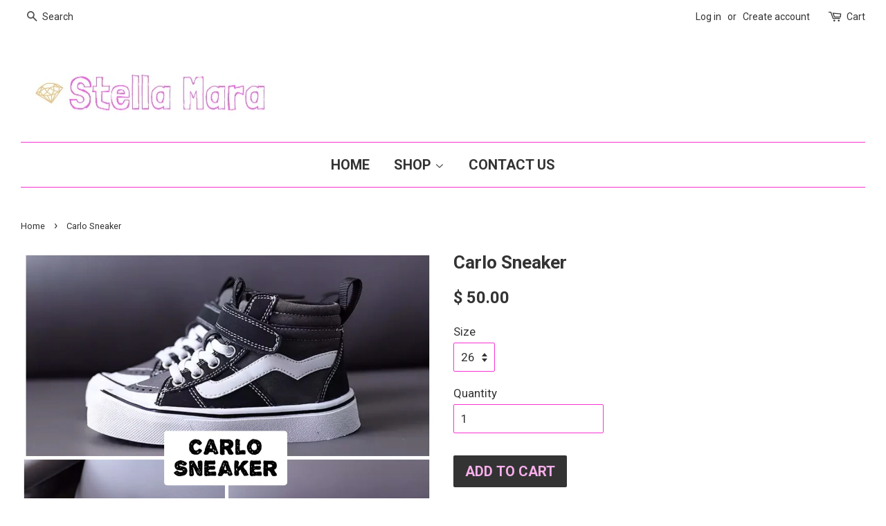

--- FILE ---
content_type: text/html; charset=utf-8
request_url: https://shopstellamara.com/products/carlo-sneaker
body_size: 14167
content:
<!doctype html>
<!--[if lt IE 7]><html class="no-js lt-ie9 lt-ie8 lt-ie7" lang="en"> <![endif]-->
<!--[if IE 7]><html class="no-js lt-ie9 lt-ie8" lang="en"> <![endif]-->
<!--[if IE 8]><html class="no-js lt-ie9" lang="en"> <![endif]-->
<!--[if IE 9 ]><html class="ie9 no-js"> <![endif]-->
<!--[if (gt IE 9)|!(IE)]><!--> <html class="no-js"> <!--<![endif]-->
<head>

  <!-- Basic page needs ================================================== -->
  <meta charset="utf-8">
  <meta http-equiv="X-UA-Compatible" content="IE=edge,chrome=1">

  

  <!-- Title and description ================================================== -->
  <title>
  Carlo Sneaker &ndash; Stella Mara
  </title>

  
  <meta name="description" content="Sizes 26-37 Velcro Closure *shoes take approx 2 weeks to arrive">
  

  <!-- Social meta ================================================== -->
  

  <meta property="og:type" content="product">
  <meta property="og:title" content="Carlo Sneaker">
  <meta property="og:url" content="https://shopstellamara.com/products/carlo-sneaker">
  
  <meta property="og:image" content="http://shopstellamara.com/cdn/shop/products/image_6410b449-4520-4256-b104-e1e64231c10d_grande.jpg?v=1599068327">
  <meta property="og:image:secure_url" content="https://shopstellamara.com/cdn/shop/products/image_6410b449-4520-4256-b104-e1e64231c10d_grande.jpg?v=1599068327">
  
  <meta property="og:price:amount" content="50.00">
  <meta property="og:price:currency" content="USD">


  <meta property="og:description" content="Sizes 26-37 Velcro Closure *shoes take approx 2 weeks to arrive">

<meta property="og:site_name" content="Stella Mara">


  <meta name="twitter:card" content="summary">



  <meta name="twitter:title" content="Carlo Sneaker">
  <meta name="twitter:description" content="
Sizes 26-37
Velcro Closure

*shoes take approx 2 weeks to arrive">



  <!-- Helpers ================================================== -->
  <link rel="canonical" href="https://shopstellamara.com/products/carlo-sneaker">
  <meta name="viewport" content="width=device-width,initial-scale=1">
  <meta name="theme-color" content="#333333">

  <!-- CSS ================================================== -->
  <link href="//shopstellamara.com/cdn/shop/t/12/assets/timber.scss.css?v=183589157240521779031697727733" rel="stylesheet" type="text/css" media="all" />
  <link href="//shopstellamara.com/cdn/shop/t/12/assets/theme.scss.css?v=53845243501762220041697727733" rel="stylesheet" type="text/css" media="all" />

  
  
  
  <link href="//fonts.googleapis.com/css?family=Roboto:400,700" rel="stylesheet" type="text/css" media="all" />


  


  



  <script>
    window.theme = window.theme || {};

    var theme = {
      strings: {
        zoomClose: "Close (Esc)",
        zoomPrev: "Previous (Left arrow key)",
        zoomNext: "Next (Right arrow key)"
      },
      settings: {
        // Adding some settings to allow the editor to update correctly when they are changed
        themeBgImage: false,
        customBgImage: '',
        enableWideLayout: true,
        typeAccentTransform: true,
        typeAccentSpacing: false,
        baseFontSize: '17px',
        headerBaseFontSize: '26px',
        accentFontSize: '20px'
      },
      variables: {
        mediaQueryMedium: 'screen and (max-width: 768px)',
        bpSmall: false
      },
      moneyFormat: "$ {{amount}}"
    }
  </script>

  <!-- Header hook for plugins ================================================== -->
  <script>window.performance && window.performance.mark && window.performance.mark('shopify.content_for_header.start');</script><meta id="shopify-digital-wallet" name="shopify-digital-wallet" content="/9095288/digital_wallets/dialog">
<meta name="shopify-checkout-api-token" content="9024b43cc2fa6b6655dccc2d388c91a9">
<link rel="alternate" type="application/json+oembed" href="https://shopstellamara.com/products/carlo-sneaker.oembed">
<script async="async" src="/checkouts/internal/preloads.js?locale=en-US"></script>
<link rel="preconnect" href="https://shop.app" crossorigin="anonymous">
<script async="async" src="https://shop.app/checkouts/internal/preloads.js?locale=en-US&shop_id=9095288" crossorigin="anonymous"></script>
<script id="apple-pay-shop-capabilities" type="application/json">{"shopId":9095288,"countryCode":"US","currencyCode":"USD","merchantCapabilities":["supports3DS"],"merchantId":"gid:\/\/shopify\/Shop\/9095288","merchantName":"Stella Mara","requiredBillingContactFields":["postalAddress","email","phone"],"requiredShippingContactFields":["postalAddress","email","phone"],"shippingType":"shipping","supportedNetworks":["visa","masterCard","amex","discover","elo","jcb"],"total":{"type":"pending","label":"Stella Mara","amount":"1.00"},"shopifyPaymentsEnabled":true,"supportsSubscriptions":true}</script>
<script id="shopify-features" type="application/json">{"accessToken":"9024b43cc2fa6b6655dccc2d388c91a9","betas":["rich-media-storefront-analytics"],"domain":"shopstellamara.com","predictiveSearch":true,"shopId":9095288,"locale":"en"}</script>
<script>var Shopify = Shopify || {};
Shopify.shop = "stella-mara.myshopify.com";
Shopify.locale = "en";
Shopify.currency = {"active":"USD","rate":"1.0"};
Shopify.country = "US";
Shopify.theme = {"name":"Minimal","id":160041542,"schema_name":"Minimal","schema_version":"3.2.0","theme_store_id":380,"role":"main"};
Shopify.theme.handle = "null";
Shopify.theme.style = {"id":null,"handle":null};
Shopify.cdnHost = "shopstellamara.com/cdn";
Shopify.routes = Shopify.routes || {};
Shopify.routes.root = "/";</script>
<script type="module">!function(o){(o.Shopify=o.Shopify||{}).modules=!0}(window);</script>
<script>!function(o){function n(){var o=[];function n(){o.push(Array.prototype.slice.apply(arguments))}return n.q=o,n}var t=o.Shopify=o.Shopify||{};t.loadFeatures=n(),t.autoloadFeatures=n()}(window);</script>
<script>
  window.ShopifyPay = window.ShopifyPay || {};
  window.ShopifyPay.apiHost = "shop.app\/pay";
  window.ShopifyPay.redirectState = null;
</script>
<script id="shop-js-analytics" type="application/json">{"pageType":"product"}</script>
<script defer="defer" async type="module" src="//shopstellamara.com/cdn/shopifycloud/shop-js/modules/v2/client.init-shop-cart-sync_BN7fPSNr.en.esm.js"></script>
<script defer="defer" async type="module" src="//shopstellamara.com/cdn/shopifycloud/shop-js/modules/v2/chunk.common_Cbph3Kss.esm.js"></script>
<script defer="defer" async type="module" src="//shopstellamara.com/cdn/shopifycloud/shop-js/modules/v2/chunk.modal_DKumMAJ1.esm.js"></script>
<script type="module">
  await import("//shopstellamara.com/cdn/shopifycloud/shop-js/modules/v2/client.init-shop-cart-sync_BN7fPSNr.en.esm.js");
await import("//shopstellamara.com/cdn/shopifycloud/shop-js/modules/v2/chunk.common_Cbph3Kss.esm.js");
await import("//shopstellamara.com/cdn/shopifycloud/shop-js/modules/v2/chunk.modal_DKumMAJ1.esm.js");

  window.Shopify.SignInWithShop?.initShopCartSync?.({"fedCMEnabled":true,"windoidEnabled":true});

</script>
<script>
  window.Shopify = window.Shopify || {};
  if (!window.Shopify.featureAssets) window.Shopify.featureAssets = {};
  window.Shopify.featureAssets['shop-js'] = {"shop-cart-sync":["modules/v2/client.shop-cart-sync_CJVUk8Jm.en.esm.js","modules/v2/chunk.common_Cbph3Kss.esm.js","modules/v2/chunk.modal_DKumMAJ1.esm.js"],"init-fed-cm":["modules/v2/client.init-fed-cm_7Fvt41F4.en.esm.js","modules/v2/chunk.common_Cbph3Kss.esm.js","modules/v2/chunk.modal_DKumMAJ1.esm.js"],"init-shop-email-lookup-coordinator":["modules/v2/client.init-shop-email-lookup-coordinator_Cc088_bR.en.esm.js","modules/v2/chunk.common_Cbph3Kss.esm.js","modules/v2/chunk.modal_DKumMAJ1.esm.js"],"init-windoid":["modules/v2/client.init-windoid_hPopwJRj.en.esm.js","modules/v2/chunk.common_Cbph3Kss.esm.js","modules/v2/chunk.modal_DKumMAJ1.esm.js"],"shop-button":["modules/v2/client.shop-button_B0jaPSNF.en.esm.js","modules/v2/chunk.common_Cbph3Kss.esm.js","modules/v2/chunk.modal_DKumMAJ1.esm.js"],"shop-cash-offers":["modules/v2/client.shop-cash-offers_DPIskqss.en.esm.js","modules/v2/chunk.common_Cbph3Kss.esm.js","modules/v2/chunk.modal_DKumMAJ1.esm.js"],"shop-toast-manager":["modules/v2/client.shop-toast-manager_CK7RT69O.en.esm.js","modules/v2/chunk.common_Cbph3Kss.esm.js","modules/v2/chunk.modal_DKumMAJ1.esm.js"],"init-shop-cart-sync":["modules/v2/client.init-shop-cart-sync_BN7fPSNr.en.esm.js","modules/v2/chunk.common_Cbph3Kss.esm.js","modules/v2/chunk.modal_DKumMAJ1.esm.js"],"init-customer-accounts-sign-up":["modules/v2/client.init-customer-accounts-sign-up_CfPf4CXf.en.esm.js","modules/v2/client.shop-login-button_DeIztwXF.en.esm.js","modules/v2/chunk.common_Cbph3Kss.esm.js","modules/v2/chunk.modal_DKumMAJ1.esm.js"],"pay-button":["modules/v2/client.pay-button_CgIwFSYN.en.esm.js","modules/v2/chunk.common_Cbph3Kss.esm.js","modules/v2/chunk.modal_DKumMAJ1.esm.js"],"init-customer-accounts":["modules/v2/client.init-customer-accounts_DQ3x16JI.en.esm.js","modules/v2/client.shop-login-button_DeIztwXF.en.esm.js","modules/v2/chunk.common_Cbph3Kss.esm.js","modules/v2/chunk.modal_DKumMAJ1.esm.js"],"avatar":["modules/v2/client.avatar_BTnouDA3.en.esm.js"],"init-shop-for-new-customer-accounts":["modules/v2/client.init-shop-for-new-customer-accounts_CsZy_esa.en.esm.js","modules/v2/client.shop-login-button_DeIztwXF.en.esm.js","modules/v2/chunk.common_Cbph3Kss.esm.js","modules/v2/chunk.modal_DKumMAJ1.esm.js"],"shop-follow-button":["modules/v2/client.shop-follow-button_BRMJjgGd.en.esm.js","modules/v2/chunk.common_Cbph3Kss.esm.js","modules/v2/chunk.modal_DKumMAJ1.esm.js"],"checkout-modal":["modules/v2/client.checkout-modal_B9Drz_yf.en.esm.js","modules/v2/chunk.common_Cbph3Kss.esm.js","modules/v2/chunk.modal_DKumMAJ1.esm.js"],"shop-login-button":["modules/v2/client.shop-login-button_DeIztwXF.en.esm.js","modules/v2/chunk.common_Cbph3Kss.esm.js","modules/v2/chunk.modal_DKumMAJ1.esm.js"],"lead-capture":["modules/v2/client.lead-capture_DXYzFM3R.en.esm.js","modules/v2/chunk.common_Cbph3Kss.esm.js","modules/v2/chunk.modal_DKumMAJ1.esm.js"],"shop-login":["modules/v2/client.shop-login_CA5pJqmO.en.esm.js","modules/v2/chunk.common_Cbph3Kss.esm.js","modules/v2/chunk.modal_DKumMAJ1.esm.js"],"payment-terms":["modules/v2/client.payment-terms_BxzfvcZJ.en.esm.js","modules/v2/chunk.common_Cbph3Kss.esm.js","modules/v2/chunk.modal_DKumMAJ1.esm.js"]};
</script>
<script>(function() {
  var isLoaded = false;
  function asyncLoad() {
    if (isLoaded) return;
    isLoaded = true;
    var urls = ["https:\/\/www.improvedcontactform.com\/icf.js?shop=stella-mara.myshopify.com"];
    for (var i = 0; i < urls.length; i++) {
      var s = document.createElement('script');
      s.type = 'text/javascript';
      s.async = true;
      s.src = urls[i];
      var x = document.getElementsByTagName('script')[0];
      x.parentNode.insertBefore(s, x);
    }
  };
  if(window.attachEvent) {
    window.attachEvent('onload', asyncLoad);
  } else {
    window.addEventListener('load', asyncLoad, false);
  }
})();</script>
<script id="__st">var __st={"a":9095288,"offset":-18000,"reqid":"0e8d2c58-b4e2-4705-80a2-64903c3005e0-1769915692","pageurl":"shopstellamara.com\/products\/carlo-sneaker","u":"533eecdc03f2","p":"product","rtyp":"product","rid":5715799834791};</script>
<script>window.ShopifyPaypalV4VisibilityTracking = true;</script>
<script id="captcha-bootstrap">!function(){'use strict';const t='contact',e='account',n='new_comment',o=[[t,t],['blogs',n],['comments',n],[t,'customer']],c=[[e,'customer_login'],[e,'guest_login'],[e,'recover_customer_password'],[e,'create_customer']],r=t=>t.map((([t,e])=>`form[action*='/${t}']:not([data-nocaptcha='true']) input[name='form_type'][value='${e}']`)).join(','),a=t=>()=>t?[...document.querySelectorAll(t)].map((t=>t.form)):[];function s(){const t=[...o],e=r(t);return a(e)}const i='password',u='form_key',d=['recaptcha-v3-token','g-recaptcha-response','h-captcha-response',i],f=()=>{try{return window.sessionStorage}catch{return}},m='__shopify_v',_=t=>t.elements[u];function p(t,e,n=!1){try{const o=window.sessionStorage,c=JSON.parse(o.getItem(e)),{data:r}=function(t){const{data:e,action:n}=t;return t[m]||n?{data:e,action:n}:{data:t,action:n}}(c);for(const[e,n]of Object.entries(r))t.elements[e]&&(t.elements[e].value=n);n&&o.removeItem(e)}catch(o){console.error('form repopulation failed',{error:o})}}const l='form_type',E='cptcha';function T(t){t.dataset[E]=!0}const w=window,h=w.document,L='Shopify',v='ce_forms',y='captcha';let A=!1;((t,e)=>{const n=(g='f06e6c50-85a8-45c8-87d0-21a2b65856fe',I='https://cdn.shopify.com/shopifycloud/storefront-forms-hcaptcha/ce_storefront_forms_captcha_hcaptcha.v1.5.2.iife.js',D={infoText:'Protected by hCaptcha',privacyText:'Privacy',termsText:'Terms'},(t,e,n)=>{const o=w[L][v],c=o.bindForm;if(c)return c(t,g,e,D).then(n);var r;o.q.push([[t,g,e,D],n]),r=I,A||(h.body.append(Object.assign(h.createElement('script'),{id:'captcha-provider',async:!0,src:r})),A=!0)});var g,I,D;w[L]=w[L]||{},w[L][v]=w[L][v]||{},w[L][v].q=[],w[L][y]=w[L][y]||{},w[L][y].protect=function(t,e){n(t,void 0,e),T(t)},Object.freeze(w[L][y]),function(t,e,n,w,h,L){const[v,y,A,g]=function(t,e,n){const i=e?o:[],u=t?c:[],d=[...i,...u],f=r(d),m=r(i),_=r(d.filter((([t,e])=>n.includes(e))));return[a(f),a(m),a(_),s()]}(w,h,L),I=t=>{const e=t.target;return e instanceof HTMLFormElement?e:e&&e.form},D=t=>v().includes(t);t.addEventListener('submit',(t=>{const e=I(t);if(!e)return;const n=D(e)&&!e.dataset.hcaptchaBound&&!e.dataset.recaptchaBound,o=_(e),c=g().includes(e)&&(!o||!o.value);(n||c)&&t.preventDefault(),c&&!n&&(function(t){try{if(!f())return;!function(t){const e=f();if(!e)return;const n=_(t);if(!n)return;const o=n.value;o&&e.removeItem(o)}(t);const e=Array.from(Array(32),(()=>Math.random().toString(36)[2])).join('');!function(t,e){_(t)||t.append(Object.assign(document.createElement('input'),{type:'hidden',name:u})),t.elements[u].value=e}(t,e),function(t,e){const n=f();if(!n)return;const o=[...t.querySelectorAll(`input[type='${i}']`)].map((({name:t})=>t)),c=[...d,...o],r={};for(const[a,s]of new FormData(t).entries())c.includes(a)||(r[a]=s);n.setItem(e,JSON.stringify({[m]:1,action:t.action,data:r}))}(t,e)}catch(e){console.error('failed to persist form',e)}}(e),e.submit())}));const S=(t,e)=>{t&&!t.dataset[E]&&(n(t,e.some((e=>e===t))),T(t))};for(const o of['focusin','change'])t.addEventListener(o,(t=>{const e=I(t);D(e)&&S(e,y())}));const B=e.get('form_key'),M=e.get(l),P=B&&M;t.addEventListener('DOMContentLoaded',(()=>{const t=y();if(P)for(const e of t)e.elements[l].value===M&&p(e,B);[...new Set([...A(),...v().filter((t=>'true'===t.dataset.shopifyCaptcha))])].forEach((e=>S(e,t)))}))}(h,new URLSearchParams(w.location.search),n,t,e,['guest_login'])})(!0,!0)}();</script>
<script integrity="sha256-4kQ18oKyAcykRKYeNunJcIwy7WH5gtpwJnB7kiuLZ1E=" data-source-attribution="shopify.loadfeatures" defer="defer" src="//shopstellamara.com/cdn/shopifycloud/storefront/assets/storefront/load_feature-a0a9edcb.js" crossorigin="anonymous"></script>
<script crossorigin="anonymous" defer="defer" src="//shopstellamara.com/cdn/shopifycloud/storefront/assets/shopify_pay/storefront-65b4c6d7.js?v=20250812"></script>
<script data-source-attribution="shopify.dynamic_checkout.dynamic.init">var Shopify=Shopify||{};Shopify.PaymentButton=Shopify.PaymentButton||{isStorefrontPortableWallets:!0,init:function(){window.Shopify.PaymentButton.init=function(){};var t=document.createElement("script");t.src="https://shopstellamara.com/cdn/shopifycloud/portable-wallets/latest/portable-wallets.en.js",t.type="module",document.head.appendChild(t)}};
</script>
<script data-source-attribution="shopify.dynamic_checkout.buyer_consent">
  function portableWalletsHideBuyerConsent(e){var t=document.getElementById("shopify-buyer-consent"),n=document.getElementById("shopify-subscription-policy-button");t&&n&&(t.classList.add("hidden"),t.setAttribute("aria-hidden","true"),n.removeEventListener("click",e))}function portableWalletsShowBuyerConsent(e){var t=document.getElementById("shopify-buyer-consent"),n=document.getElementById("shopify-subscription-policy-button");t&&n&&(t.classList.remove("hidden"),t.removeAttribute("aria-hidden"),n.addEventListener("click",e))}window.Shopify?.PaymentButton&&(window.Shopify.PaymentButton.hideBuyerConsent=portableWalletsHideBuyerConsent,window.Shopify.PaymentButton.showBuyerConsent=portableWalletsShowBuyerConsent);
</script>
<script data-source-attribution="shopify.dynamic_checkout.cart.bootstrap">document.addEventListener("DOMContentLoaded",(function(){function t(){return document.querySelector("shopify-accelerated-checkout-cart, shopify-accelerated-checkout")}if(t())Shopify.PaymentButton.init();else{new MutationObserver((function(e,n){t()&&(Shopify.PaymentButton.init(),n.disconnect())})).observe(document.body,{childList:!0,subtree:!0})}}));
</script>
<link id="shopify-accelerated-checkout-styles" rel="stylesheet" media="screen" href="https://shopstellamara.com/cdn/shopifycloud/portable-wallets/latest/accelerated-checkout-backwards-compat.css" crossorigin="anonymous">
<style id="shopify-accelerated-checkout-cart">
        #shopify-buyer-consent {
  margin-top: 1em;
  display: inline-block;
  width: 100%;
}

#shopify-buyer-consent.hidden {
  display: none;
}

#shopify-subscription-policy-button {
  background: none;
  border: none;
  padding: 0;
  text-decoration: underline;
  font-size: inherit;
  cursor: pointer;
}

#shopify-subscription-policy-button::before {
  box-shadow: none;
}

      </style>

<script>window.performance && window.performance.mark && window.performance.mark('shopify.content_for_header.end');</script>

  

<!--[if lt IE 9]>
<script src="//cdnjs.cloudflare.com/ajax/libs/html5shiv/3.7.2/html5shiv.min.js" type="text/javascript"></script>
<link href="//shopstellamara.com/cdn/shop/t/12/assets/respond-proxy.html" id="respond-proxy" rel="respond-proxy" />
<link href="//shopstellamara.com/search?q=9226a7a34cba3ac47db5f0f7700726f5" id="respond-redirect" rel="respond-redirect" />
<script src="//shopstellamara.com/search?q=9226a7a34cba3ac47db5f0f7700726f5" type="text/javascript"></script>
<![endif]-->


  <script src="//ajax.googleapis.com/ajax/libs/jquery/2.2.3/jquery.min.js" type="text/javascript"></script>

  
  

<link href="https://monorail-edge.shopifysvc.com" rel="dns-prefetch">
<script>(function(){if ("sendBeacon" in navigator && "performance" in window) {try {var session_token_from_headers = performance.getEntriesByType('navigation')[0].serverTiming.find(x => x.name == '_s').description;} catch {var session_token_from_headers = undefined;}var session_cookie_matches = document.cookie.match(/_shopify_s=([^;]*)/);var session_token_from_cookie = session_cookie_matches && session_cookie_matches.length === 2 ? session_cookie_matches[1] : "";var session_token = session_token_from_headers || session_token_from_cookie || "";function handle_abandonment_event(e) {var entries = performance.getEntries().filter(function(entry) {return /monorail-edge.shopifysvc.com/.test(entry.name);});if (!window.abandonment_tracked && entries.length === 0) {window.abandonment_tracked = true;var currentMs = Date.now();var navigation_start = performance.timing.navigationStart;var payload = {shop_id: 9095288,url: window.location.href,navigation_start,duration: currentMs - navigation_start,session_token,page_type: "product"};window.navigator.sendBeacon("https://monorail-edge.shopifysvc.com/v1/produce", JSON.stringify({schema_id: "online_store_buyer_site_abandonment/1.1",payload: payload,metadata: {event_created_at_ms: currentMs,event_sent_at_ms: currentMs}}));}}window.addEventListener('pagehide', handle_abandonment_event);}}());</script>
<script id="web-pixels-manager-setup">(function e(e,d,r,n,o){if(void 0===o&&(o={}),!Boolean(null===(a=null===(i=window.Shopify)||void 0===i?void 0:i.analytics)||void 0===a?void 0:a.replayQueue)){var i,a;window.Shopify=window.Shopify||{};var t=window.Shopify;t.analytics=t.analytics||{};var s=t.analytics;s.replayQueue=[],s.publish=function(e,d,r){return s.replayQueue.push([e,d,r]),!0};try{self.performance.mark("wpm:start")}catch(e){}var l=function(){var e={modern:/Edge?\/(1{2}[4-9]|1[2-9]\d|[2-9]\d{2}|\d{4,})\.\d+(\.\d+|)|Firefox\/(1{2}[4-9]|1[2-9]\d|[2-9]\d{2}|\d{4,})\.\d+(\.\d+|)|Chrom(ium|e)\/(9{2}|\d{3,})\.\d+(\.\d+|)|(Maci|X1{2}).+ Version\/(15\.\d+|(1[6-9]|[2-9]\d|\d{3,})\.\d+)([,.]\d+|)( \(\w+\)|)( Mobile\/\w+|) Safari\/|Chrome.+OPR\/(9{2}|\d{3,})\.\d+\.\d+|(CPU[ +]OS|iPhone[ +]OS|CPU[ +]iPhone|CPU IPhone OS|CPU iPad OS)[ +]+(15[._]\d+|(1[6-9]|[2-9]\d|\d{3,})[._]\d+)([._]\d+|)|Android:?[ /-](13[3-9]|1[4-9]\d|[2-9]\d{2}|\d{4,})(\.\d+|)(\.\d+|)|Android.+Firefox\/(13[5-9]|1[4-9]\d|[2-9]\d{2}|\d{4,})\.\d+(\.\d+|)|Android.+Chrom(ium|e)\/(13[3-9]|1[4-9]\d|[2-9]\d{2}|\d{4,})\.\d+(\.\d+|)|SamsungBrowser\/([2-9]\d|\d{3,})\.\d+/,legacy:/Edge?\/(1[6-9]|[2-9]\d|\d{3,})\.\d+(\.\d+|)|Firefox\/(5[4-9]|[6-9]\d|\d{3,})\.\d+(\.\d+|)|Chrom(ium|e)\/(5[1-9]|[6-9]\d|\d{3,})\.\d+(\.\d+|)([\d.]+$|.*Safari\/(?![\d.]+ Edge\/[\d.]+$))|(Maci|X1{2}).+ Version\/(10\.\d+|(1[1-9]|[2-9]\d|\d{3,})\.\d+)([,.]\d+|)( \(\w+\)|)( Mobile\/\w+|) Safari\/|Chrome.+OPR\/(3[89]|[4-9]\d|\d{3,})\.\d+\.\d+|(CPU[ +]OS|iPhone[ +]OS|CPU[ +]iPhone|CPU IPhone OS|CPU iPad OS)[ +]+(10[._]\d+|(1[1-9]|[2-9]\d|\d{3,})[._]\d+)([._]\d+|)|Android:?[ /-](13[3-9]|1[4-9]\d|[2-9]\d{2}|\d{4,})(\.\d+|)(\.\d+|)|Mobile Safari.+OPR\/([89]\d|\d{3,})\.\d+\.\d+|Android.+Firefox\/(13[5-9]|1[4-9]\d|[2-9]\d{2}|\d{4,})\.\d+(\.\d+|)|Android.+Chrom(ium|e)\/(13[3-9]|1[4-9]\d|[2-9]\d{2}|\d{4,})\.\d+(\.\d+|)|Android.+(UC? ?Browser|UCWEB|U3)[ /]?(15\.([5-9]|\d{2,})|(1[6-9]|[2-9]\d|\d{3,})\.\d+)\.\d+|SamsungBrowser\/(5\.\d+|([6-9]|\d{2,})\.\d+)|Android.+MQ{2}Browser\/(14(\.(9|\d{2,})|)|(1[5-9]|[2-9]\d|\d{3,})(\.\d+|))(\.\d+|)|K[Aa][Ii]OS\/(3\.\d+|([4-9]|\d{2,})\.\d+)(\.\d+|)/},d=e.modern,r=e.legacy,n=navigator.userAgent;return n.match(d)?"modern":n.match(r)?"legacy":"unknown"}(),u="modern"===l?"modern":"legacy",c=(null!=n?n:{modern:"",legacy:""})[u],f=function(e){return[e.baseUrl,"/wpm","/b",e.hashVersion,"modern"===e.buildTarget?"m":"l",".js"].join("")}({baseUrl:d,hashVersion:r,buildTarget:u}),m=function(e){var d=e.version,r=e.bundleTarget,n=e.surface,o=e.pageUrl,i=e.monorailEndpoint;return{emit:function(e){var a=e.status,t=e.errorMsg,s=(new Date).getTime(),l=JSON.stringify({metadata:{event_sent_at_ms:s},events:[{schema_id:"web_pixels_manager_load/3.1",payload:{version:d,bundle_target:r,page_url:o,status:a,surface:n,error_msg:t},metadata:{event_created_at_ms:s}}]});if(!i)return console&&console.warn&&console.warn("[Web Pixels Manager] No Monorail endpoint provided, skipping logging."),!1;try{return self.navigator.sendBeacon.bind(self.navigator)(i,l)}catch(e){}var u=new XMLHttpRequest;try{return u.open("POST",i,!0),u.setRequestHeader("Content-Type","text/plain"),u.send(l),!0}catch(e){return console&&console.warn&&console.warn("[Web Pixels Manager] Got an unhandled error while logging to Monorail."),!1}}}}({version:r,bundleTarget:l,surface:e.surface,pageUrl:self.location.href,monorailEndpoint:e.monorailEndpoint});try{o.browserTarget=l,function(e){var d=e.src,r=e.async,n=void 0===r||r,o=e.onload,i=e.onerror,a=e.sri,t=e.scriptDataAttributes,s=void 0===t?{}:t,l=document.createElement("script"),u=document.querySelector("head"),c=document.querySelector("body");if(l.async=n,l.src=d,a&&(l.integrity=a,l.crossOrigin="anonymous"),s)for(var f in s)if(Object.prototype.hasOwnProperty.call(s,f))try{l.dataset[f]=s[f]}catch(e){}if(o&&l.addEventListener("load",o),i&&l.addEventListener("error",i),u)u.appendChild(l);else{if(!c)throw new Error("Did not find a head or body element to append the script");c.appendChild(l)}}({src:f,async:!0,onload:function(){if(!function(){var e,d;return Boolean(null===(d=null===(e=window.Shopify)||void 0===e?void 0:e.analytics)||void 0===d?void 0:d.initialized)}()){var d=window.webPixelsManager.init(e)||void 0;if(d){var r=window.Shopify.analytics;r.replayQueue.forEach((function(e){var r=e[0],n=e[1],o=e[2];d.publishCustomEvent(r,n,o)})),r.replayQueue=[],r.publish=d.publishCustomEvent,r.visitor=d.visitor,r.initialized=!0}}},onerror:function(){return m.emit({status:"failed",errorMsg:"".concat(f," has failed to load")})},sri:function(e){var d=/^sha384-[A-Za-z0-9+/=]+$/;return"string"==typeof e&&d.test(e)}(c)?c:"",scriptDataAttributes:o}),m.emit({status:"loading"})}catch(e){m.emit({status:"failed",errorMsg:(null==e?void 0:e.message)||"Unknown error"})}}})({shopId: 9095288,storefrontBaseUrl: "https://shopstellamara.com",extensionsBaseUrl: "https://extensions.shopifycdn.com/cdn/shopifycloud/web-pixels-manager",monorailEndpoint: "https://monorail-edge.shopifysvc.com/unstable/produce_batch",surface: "storefront-renderer",enabledBetaFlags: ["2dca8a86"],webPixelsConfigList: [{"id":"shopify-app-pixel","configuration":"{}","eventPayloadVersion":"v1","runtimeContext":"STRICT","scriptVersion":"0450","apiClientId":"shopify-pixel","type":"APP","privacyPurposes":["ANALYTICS","MARKETING"]},{"id":"shopify-custom-pixel","eventPayloadVersion":"v1","runtimeContext":"LAX","scriptVersion":"0450","apiClientId":"shopify-pixel","type":"CUSTOM","privacyPurposes":["ANALYTICS","MARKETING"]}],isMerchantRequest: false,initData: {"shop":{"name":"Stella Mara","paymentSettings":{"currencyCode":"USD"},"myshopifyDomain":"stella-mara.myshopify.com","countryCode":"US","storefrontUrl":"https:\/\/shopstellamara.com"},"customer":null,"cart":null,"checkout":null,"productVariants":[{"price":{"amount":50.0,"currencyCode":"USD"},"product":{"title":"Carlo Sneaker","vendor":"Stella Mara","id":"5715799834791","untranslatedTitle":"Carlo Sneaker","url":"\/products\/carlo-sneaker","type":"Sneaker"},"id":"36156123218087","image":{"src":"\/\/shopstellamara.com\/cdn\/shop\/products\/image_6410b449-4520-4256-b104-e1e64231c10d.jpg?v=1599068327"},"sku":"","title":"26","untranslatedTitle":"26"},{"price":{"amount":50.0,"currencyCode":"USD"},"product":{"title":"Carlo Sneaker","vendor":"Stella Mara","id":"5715799834791","untranslatedTitle":"Carlo Sneaker","url":"\/products\/carlo-sneaker","type":"Sneaker"},"id":"36156123250855","image":{"src":"\/\/shopstellamara.com\/cdn\/shop\/products\/image_6410b449-4520-4256-b104-e1e64231c10d.jpg?v=1599068327"},"sku":"","title":"27","untranslatedTitle":"27"},{"price":{"amount":50.0,"currencyCode":"USD"},"product":{"title":"Carlo Sneaker","vendor":"Stella Mara","id":"5715799834791","untranslatedTitle":"Carlo Sneaker","url":"\/products\/carlo-sneaker","type":"Sneaker"},"id":"36156123283623","image":{"src":"\/\/shopstellamara.com\/cdn\/shop\/products\/image_6410b449-4520-4256-b104-e1e64231c10d.jpg?v=1599068327"},"sku":"","title":"28","untranslatedTitle":"28"},{"price":{"amount":50.0,"currencyCode":"USD"},"product":{"title":"Carlo Sneaker","vendor":"Stella Mara","id":"5715799834791","untranslatedTitle":"Carlo Sneaker","url":"\/products\/carlo-sneaker","type":"Sneaker"},"id":"36156123316391","image":{"src":"\/\/shopstellamara.com\/cdn\/shop\/products\/image_6410b449-4520-4256-b104-e1e64231c10d.jpg?v=1599068327"},"sku":"","title":"29","untranslatedTitle":"29"},{"price":{"amount":50.0,"currencyCode":"USD"},"product":{"title":"Carlo Sneaker","vendor":"Stella Mara","id":"5715799834791","untranslatedTitle":"Carlo Sneaker","url":"\/products\/carlo-sneaker","type":"Sneaker"},"id":"36156123349159","image":{"src":"\/\/shopstellamara.com\/cdn\/shop\/products\/image_6410b449-4520-4256-b104-e1e64231c10d.jpg?v=1599068327"},"sku":"","title":"30","untranslatedTitle":"30"},{"price":{"amount":50.0,"currencyCode":"USD"},"product":{"title":"Carlo Sneaker","vendor":"Stella Mara","id":"5715799834791","untranslatedTitle":"Carlo Sneaker","url":"\/products\/carlo-sneaker","type":"Sneaker"},"id":"36156123381927","image":{"src":"\/\/shopstellamara.com\/cdn\/shop\/products\/image_6410b449-4520-4256-b104-e1e64231c10d.jpg?v=1599068327"},"sku":"","title":"31","untranslatedTitle":"31"},{"price":{"amount":50.0,"currencyCode":"USD"},"product":{"title":"Carlo Sneaker","vendor":"Stella Mara","id":"5715799834791","untranslatedTitle":"Carlo Sneaker","url":"\/products\/carlo-sneaker","type":"Sneaker"},"id":"36156123414695","image":{"src":"\/\/shopstellamara.com\/cdn\/shop\/products\/image_6410b449-4520-4256-b104-e1e64231c10d.jpg?v=1599068327"},"sku":"","title":"32","untranslatedTitle":"32"},{"price":{"amount":50.0,"currencyCode":"USD"},"product":{"title":"Carlo Sneaker","vendor":"Stella Mara","id":"5715799834791","untranslatedTitle":"Carlo Sneaker","url":"\/products\/carlo-sneaker","type":"Sneaker"},"id":"36156123447463","image":{"src":"\/\/shopstellamara.com\/cdn\/shop\/products\/image_6410b449-4520-4256-b104-e1e64231c10d.jpg?v=1599068327"},"sku":"","title":"33","untranslatedTitle":"33"},{"price":{"amount":50.0,"currencyCode":"USD"},"product":{"title":"Carlo Sneaker","vendor":"Stella Mara","id":"5715799834791","untranslatedTitle":"Carlo Sneaker","url":"\/products\/carlo-sneaker","type":"Sneaker"},"id":"36156123480231","image":{"src":"\/\/shopstellamara.com\/cdn\/shop\/products\/image_6410b449-4520-4256-b104-e1e64231c10d.jpg?v=1599068327"},"sku":"","title":"34","untranslatedTitle":"34"},{"price":{"amount":50.0,"currencyCode":"USD"},"product":{"title":"Carlo Sneaker","vendor":"Stella Mara","id":"5715799834791","untranslatedTitle":"Carlo Sneaker","url":"\/products\/carlo-sneaker","type":"Sneaker"},"id":"36156123512999","image":{"src":"\/\/shopstellamara.com\/cdn\/shop\/products\/image_6410b449-4520-4256-b104-e1e64231c10d.jpg?v=1599068327"},"sku":"","title":"35","untranslatedTitle":"35"},{"price":{"amount":50.0,"currencyCode":"USD"},"product":{"title":"Carlo Sneaker","vendor":"Stella Mara","id":"5715799834791","untranslatedTitle":"Carlo Sneaker","url":"\/products\/carlo-sneaker","type":"Sneaker"},"id":"36156123545767","image":{"src":"\/\/shopstellamara.com\/cdn\/shop\/products\/image_6410b449-4520-4256-b104-e1e64231c10d.jpg?v=1599068327"},"sku":"","title":"36","untranslatedTitle":"36"},{"price":{"amount":50.0,"currencyCode":"USD"},"product":{"title":"Carlo Sneaker","vendor":"Stella Mara","id":"5715799834791","untranslatedTitle":"Carlo Sneaker","url":"\/products\/carlo-sneaker","type":"Sneaker"},"id":"36156123578535","image":{"src":"\/\/shopstellamara.com\/cdn\/shop\/products\/image_6410b449-4520-4256-b104-e1e64231c10d.jpg?v=1599068327"},"sku":"","title":"37","untranslatedTitle":"37"}],"purchasingCompany":null},},"https://shopstellamara.com/cdn","1d2a099fw23dfb22ep557258f5m7a2edbae",{"modern":"","legacy":""},{"shopId":"9095288","storefrontBaseUrl":"https:\/\/shopstellamara.com","extensionBaseUrl":"https:\/\/extensions.shopifycdn.com\/cdn\/shopifycloud\/web-pixels-manager","surface":"storefront-renderer","enabledBetaFlags":"[\"2dca8a86\"]","isMerchantRequest":"false","hashVersion":"1d2a099fw23dfb22ep557258f5m7a2edbae","publish":"custom","events":"[[\"page_viewed\",{}],[\"product_viewed\",{\"productVariant\":{\"price\":{\"amount\":50.0,\"currencyCode\":\"USD\"},\"product\":{\"title\":\"Carlo Sneaker\",\"vendor\":\"Stella Mara\",\"id\":\"5715799834791\",\"untranslatedTitle\":\"Carlo Sneaker\",\"url\":\"\/products\/carlo-sneaker\",\"type\":\"Sneaker\"},\"id\":\"36156123218087\",\"image\":{\"src\":\"\/\/shopstellamara.com\/cdn\/shop\/products\/image_6410b449-4520-4256-b104-e1e64231c10d.jpg?v=1599068327\"},\"sku\":\"\",\"title\":\"26\",\"untranslatedTitle\":\"26\"}}]]"});</script><script>
  window.ShopifyAnalytics = window.ShopifyAnalytics || {};
  window.ShopifyAnalytics.meta = window.ShopifyAnalytics.meta || {};
  window.ShopifyAnalytics.meta.currency = 'USD';
  var meta = {"product":{"id":5715799834791,"gid":"gid:\/\/shopify\/Product\/5715799834791","vendor":"Stella Mara","type":"Sneaker","handle":"carlo-sneaker","variants":[{"id":36156123218087,"price":5000,"name":"Carlo Sneaker - 26","public_title":"26","sku":""},{"id":36156123250855,"price":5000,"name":"Carlo Sneaker - 27","public_title":"27","sku":""},{"id":36156123283623,"price":5000,"name":"Carlo Sneaker - 28","public_title":"28","sku":""},{"id":36156123316391,"price":5000,"name":"Carlo Sneaker - 29","public_title":"29","sku":""},{"id":36156123349159,"price":5000,"name":"Carlo Sneaker - 30","public_title":"30","sku":""},{"id":36156123381927,"price":5000,"name":"Carlo Sneaker - 31","public_title":"31","sku":""},{"id":36156123414695,"price":5000,"name":"Carlo Sneaker - 32","public_title":"32","sku":""},{"id":36156123447463,"price":5000,"name":"Carlo Sneaker - 33","public_title":"33","sku":""},{"id":36156123480231,"price":5000,"name":"Carlo Sneaker - 34","public_title":"34","sku":""},{"id":36156123512999,"price":5000,"name":"Carlo Sneaker - 35","public_title":"35","sku":""},{"id":36156123545767,"price":5000,"name":"Carlo Sneaker - 36","public_title":"36","sku":""},{"id":36156123578535,"price":5000,"name":"Carlo Sneaker - 37","public_title":"37","sku":""}],"remote":false},"page":{"pageType":"product","resourceType":"product","resourceId":5715799834791,"requestId":"0e8d2c58-b4e2-4705-80a2-64903c3005e0-1769915692"}};
  for (var attr in meta) {
    window.ShopifyAnalytics.meta[attr] = meta[attr];
  }
</script>
<script class="analytics">
  (function () {
    var customDocumentWrite = function(content) {
      var jquery = null;

      if (window.jQuery) {
        jquery = window.jQuery;
      } else if (window.Checkout && window.Checkout.$) {
        jquery = window.Checkout.$;
      }

      if (jquery) {
        jquery('body').append(content);
      }
    };

    var hasLoggedConversion = function(token) {
      if (token) {
        return document.cookie.indexOf('loggedConversion=' + token) !== -1;
      }
      return false;
    }

    var setCookieIfConversion = function(token) {
      if (token) {
        var twoMonthsFromNow = new Date(Date.now());
        twoMonthsFromNow.setMonth(twoMonthsFromNow.getMonth() + 2);

        document.cookie = 'loggedConversion=' + token + '; expires=' + twoMonthsFromNow;
      }
    }

    var trekkie = window.ShopifyAnalytics.lib = window.trekkie = window.trekkie || [];
    if (trekkie.integrations) {
      return;
    }
    trekkie.methods = [
      'identify',
      'page',
      'ready',
      'track',
      'trackForm',
      'trackLink'
    ];
    trekkie.factory = function(method) {
      return function() {
        var args = Array.prototype.slice.call(arguments);
        args.unshift(method);
        trekkie.push(args);
        return trekkie;
      };
    };
    for (var i = 0; i < trekkie.methods.length; i++) {
      var key = trekkie.methods[i];
      trekkie[key] = trekkie.factory(key);
    }
    trekkie.load = function(config) {
      trekkie.config = config || {};
      trekkie.config.initialDocumentCookie = document.cookie;
      var first = document.getElementsByTagName('script')[0];
      var script = document.createElement('script');
      script.type = 'text/javascript';
      script.onerror = function(e) {
        var scriptFallback = document.createElement('script');
        scriptFallback.type = 'text/javascript';
        scriptFallback.onerror = function(error) {
                var Monorail = {
      produce: function produce(monorailDomain, schemaId, payload) {
        var currentMs = new Date().getTime();
        var event = {
          schema_id: schemaId,
          payload: payload,
          metadata: {
            event_created_at_ms: currentMs,
            event_sent_at_ms: currentMs
          }
        };
        return Monorail.sendRequest("https://" + monorailDomain + "/v1/produce", JSON.stringify(event));
      },
      sendRequest: function sendRequest(endpointUrl, payload) {
        // Try the sendBeacon API
        if (window && window.navigator && typeof window.navigator.sendBeacon === 'function' && typeof window.Blob === 'function' && !Monorail.isIos12()) {
          var blobData = new window.Blob([payload], {
            type: 'text/plain'
          });

          if (window.navigator.sendBeacon(endpointUrl, blobData)) {
            return true;
          } // sendBeacon was not successful

        } // XHR beacon

        var xhr = new XMLHttpRequest();

        try {
          xhr.open('POST', endpointUrl);
          xhr.setRequestHeader('Content-Type', 'text/plain');
          xhr.send(payload);
        } catch (e) {
          console.log(e);
        }

        return false;
      },
      isIos12: function isIos12() {
        return window.navigator.userAgent.lastIndexOf('iPhone; CPU iPhone OS 12_') !== -1 || window.navigator.userAgent.lastIndexOf('iPad; CPU OS 12_') !== -1;
      }
    };
    Monorail.produce('monorail-edge.shopifysvc.com',
      'trekkie_storefront_load_errors/1.1',
      {shop_id: 9095288,
      theme_id: 160041542,
      app_name: "storefront",
      context_url: window.location.href,
      source_url: "//shopstellamara.com/cdn/s/trekkie.storefront.c59ea00e0474b293ae6629561379568a2d7c4bba.min.js"});

        };
        scriptFallback.async = true;
        scriptFallback.src = '//shopstellamara.com/cdn/s/trekkie.storefront.c59ea00e0474b293ae6629561379568a2d7c4bba.min.js';
        first.parentNode.insertBefore(scriptFallback, first);
      };
      script.async = true;
      script.src = '//shopstellamara.com/cdn/s/trekkie.storefront.c59ea00e0474b293ae6629561379568a2d7c4bba.min.js';
      first.parentNode.insertBefore(script, first);
    };
    trekkie.load(
      {"Trekkie":{"appName":"storefront","development":false,"defaultAttributes":{"shopId":9095288,"isMerchantRequest":null,"themeId":160041542,"themeCityHash":"10986472380169977033","contentLanguage":"en","currency":"USD","eventMetadataId":"6fe5d66f-dc8a-4275-912f-66f96f072c87"},"isServerSideCookieWritingEnabled":true,"monorailRegion":"shop_domain","enabledBetaFlags":["65f19447","b5387b81"]},"Session Attribution":{},"S2S":{"facebookCapiEnabled":false,"source":"trekkie-storefront-renderer","apiClientId":580111}}
    );

    var loaded = false;
    trekkie.ready(function() {
      if (loaded) return;
      loaded = true;

      window.ShopifyAnalytics.lib = window.trekkie;

      var originalDocumentWrite = document.write;
      document.write = customDocumentWrite;
      try { window.ShopifyAnalytics.merchantGoogleAnalytics.call(this); } catch(error) {};
      document.write = originalDocumentWrite;

      window.ShopifyAnalytics.lib.page(null,{"pageType":"product","resourceType":"product","resourceId":5715799834791,"requestId":"0e8d2c58-b4e2-4705-80a2-64903c3005e0-1769915692","shopifyEmitted":true});

      var match = window.location.pathname.match(/checkouts\/(.+)\/(thank_you|post_purchase)/)
      var token = match? match[1]: undefined;
      if (!hasLoggedConversion(token)) {
        setCookieIfConversion(token);
        window.ShopifyAnalytics.lib.track("Viewed Product",{"currency":"USD","variantId":36156123218087,"productId":5715799834791,"productGid":"gid:\/\/shopify\/Product\/5715799834791","name":"Carlo Sneaker - 26","price":"50.00","sku":"","brand":"Stella Mara","variant":"26","category":"Sneaker","nonInteraction":true,"remote":false},undefined,undefined,{"shopifyEmitted":true});
      window.ShopifyAnalytics.lib.track("monorail:\/\/trekkie_storefront_viewed_product\/1.1",{"currency":"USD","variantId":36156123218087,"productId":5715799834791,"productGid":"gid:\/\/shopify\/Product\/5715799834791","name":"Carlo Sneaker - 26","price":"50.00","sku":"","brand":"Stella Mara","variant":"26","category":"Sneaker","nonInteraction":true,"remote":false,"referer":"https:\/\/shopstellamara.com\/products\/carlo-sneaker"});
      }
    });


        var eventsListenerScript = document.createElement('script');
        eventsListenerScript.async = true;
        eventsListenerScript.src = "//shopstellamara.com/cdn/shopifycloud/storefront/assets/shop_events_listener-3da45d37.js";
        document.getElementsByTagName('head')[0].appendChild(eventsListenerScript);

})();</script>
<script
  defer
  src="https://shopstellamara.com/cdn/shopifycloud/perf-kit/shopify-perf-kit-3.1.0.min.js"
  data-application="storefront-renderer"
  data-shop-id="9095288"
  data-render-region="gcp-us-central1"
  data-page-type="product"
  data-theme-instance-id="160041542"
  data-theme-name="Minimal"
  data-theme-version="3.2.0"
  data-monorail-region="shop_domain"
  data-resource-timing-sampling-rate="10"
  data-shs="true"
  data-shs-beacon="true"
  data-shs-export-with-fetch="true"
  data-shs-logs-sample-rate="1"
  data-shs-beacon-endpoint="https://shopstellamara.com/api/collect"
></script>
</head>

<body id="carlo-sneaker" class="template-product" >

  <div id="shopify-section-header" class="shopify-section"><style>
  .site-header__logo a {
    max-width: 450px;
  }

  /*================= If logo is above navigation ================== */
  
    .site-nav {
      
        border-top: 1px solid #f733d3;
        border-bottom: 1px solid #f733d3;
      
      margin-top: 30px;
    }
  

  /*============ If logo is on the same line as navigation ============ */
  


  
</style>

<div data-section-id="header" data-section-type="header-section">
  <div class="header-bar">
    <div class="wrapper medium-down--hide">
      <div class="post-large--display-table">

        
          <div class="header-bar__left post-large--display-table-cell">

            

            

            
              <div class="header-bar__module header-bar__search">
                


  <form action="/search" method="get" class="header-bar__search-form clearfix" role="search">
    
    <button type="submit" class="btn icon-fallback-text header-bar__search-submit">
      <span class="icon icon-search" aria-hidden="true"></span>
      <span class="fallback-text">Search</span>
    </button>
    <input type="search" name="q" value="" aria-label="Search" class="header-bar__search-input" placeholder="Search">
  </form>


              </div>
            

          </div>
        

        <div class="header-bar__right post-large--display-table-cell">

          
            <ul class="header-bar__module header-bar__module--list">
              
                <li>
                  <a href="/account/login" id="customer_login_link">Log in</a>
                </li>
                <li>or</li>
                <li>
                  <a href="/account/register" id="customer_register_link">Create account</a>
                </li>
              
            </ul>
          

          <div class="header-bar__module">
            <span class="header-bar__sep" aria-hidden="true"></span>
            <a href="/cart" class="cart-page-link">
              <span class="icon icon-cart header-bar__cart-icon" aria-hidden="true"></span>
            </a>
          </div>

          <div class="header-bar__module">
            <a href="/cart" class="cart-page-link">
              Cart
              <span class="cart-count header-bar__cart-count hidden-count">0</span>
            </a>
          </div>

          
            
          

        </div>
      </div>
    </div>
    <div class="wrapper post-large--hide">
      
        <button type="button" class="mobile-nav-trigger" id="MobileNavTrigger" data-menu-state="close">
          <span class="icon icon-hamburger" aria-hidden="true"></span>
          Menu
        </button>
      
      <a href="/cart" class="cart-page-link mobile-cart-page-link">
        <span class="icon icon-cart header-bar__cart-icon" aria-hidden="true"></span>
        Cart <span class="cart-count hidden-count">0</span>
      </a>
    </div>
    <ul id="MobileNav" class="mobile-nav post-large--hide">
  
  
  
  <li class="mobile-nav__link" aria-haspopup="true">
    
      <a href="/" class="mobile-nav">
        Home
      </a>
    
  </li>
  
  
  <li class="mobile-nav__link" aria-haspopup="true">
    
      <a href="/collections/spring-2020-shoes" class="mobile-nav__sublist-trigger">
        Shop
        <span class="icon-fallback-text mobile-nav__sublist-expand">
  <span class="icon icon-plus" aria-hidden="true"></span>
  <span class="fallback-text">+</span>
</span>
<span class="icon-fallback-text mobile-nav__sublist-contract">
  <span class="icon icon-minus" aria-hidden="true"></span>
  <span class="fallback-text">-</span>
</span>

      </a>
      <ul class="mobile-nav__sublist">  
        
          <li class="mobile-nav__sublist-link">
            <a href="/collections/newest-2023-shoes">**NEWEST SHOES**</a>
          </li>
        
          <li class="mobile-nav__sublist-link">
            <a href="/collections/fall-21-clothing">**CLEARANCE**</a>
          </li>
        
          <li class="mobile-nav__sublist-link">
            <a href="/collections/camp">**CAMP**</a>
          </li>
        
          <li class="mobile-nav__sublist-link">
            <a href="/collections/swimwear">**SWIMWEAR**</a>
          </li>
        
          <li class="mobile-nav__sublist-link">
            <a href="/collections/backpacks-accessories-1">**BACKPACKS & ACCESSORIES**</a>
          </li>
        
          <li class="mobile-nav__sublist-link">
            <a href="/collections/pajamas">**PAJAMAS**</a>
          </li>
        
          <li class="mobile-nav__sublist-link">
            <a href="/collections/clothing-1">**CLOTHING**</a>
          </li>
        
          <li class="mobile-nav__sublist-link">
            <a href="/collections/hair-accessories">*HAIR & ACCESSORIES*</a>
          </li>
        
          <li class="mobile-nav__sublist-link">
            <a href="/collections/winter-accessories-1">*WINTER HATS & ACCESSORIES*</a>
          </li>
        
          <li class="mobile-nav__sublist-link">
            <a href="/collections/baby-items">*BABY ITEMS*</a>
          </li>
        
          <li class="mobile-nav__sublist-link">
            <a href="/collections/am-yisrael-chai">**AM YISRAEL CHAI**</a>
          </li>
        
      </ul>
    
  </li>
  
  
  <li class="mobile-nav__link" aria-haspopup="true">
    
      <a href="/pages/contact-us" class="mobile-nav">
        Contact Us
      </a>
    
  </li>
  

  
    
      <li class="mobile-nav__link">
        <a href="/account/login" id="customer_login_link">Log in</a>
      </li>
      <li class="mobile-nav__link">
        <a href="/account/register" id="customer_register_link">Create account</a>
      </li>
    
  
  
  <li class="mobile-nav__link">
    
      <div class="header-bar__module header-bar__search">
        


  <form action="/search" method="get" class="header-bar__search-form clearfix" role="search">
    
    <button type="submit" class="btn icon-fallback-text header-bar__search-submit">
      <span class="icon icon-search" aria-hidden="true"></span>
      <span class="fallback-text">Search</span>
    </button>
    <input type="search" name="q" value="" aria-label="Search" class="header-bar__search-input" placeholder="Search">
  </form>


      </div>
    
  </li>
  
</ul>

  </div>

  <header class="site-header" role="banner">
    <div class="wrapper">

      

      <div class="grid--full">
        <div class="grid__item">
          
            <div class="h1 site-header__logo post-large--left" itemscope itemtype="http://schema.org/Organization">
          
            
              
              <a href="/" itemprop="url">
                <img src="//shopstellamara.com/cdn/shop/files/checkout_logo_3_450x.png?v=1613511373" alt="Stella Mara" itemprop="logo">
              </a>
            
          
            </div>
          
          
        </div>
      </div>
      <div class="grid--full medium-down--hide">
        <div class="grid__item">
          
<ul class="site-nav" role="navigation" id="AccessibleNav">
  
    
    
    
      <li >
        <a href="/" class="site-nav__link">Home</a>
      </li>
    
  
    
    
    
      <li class="site-nav--has-dropdown" aria-haspopup="true">
        <a href="/collections/spring-2020-shoes" class="site-nav__link">
          Shop
          <span class="icon-fallback-text">
            <span class="icon icon-arrow-down" aria-hidden="true"></span>
          </span>
        </a>
        <ul class="site-nav__dropdown">
          
            <li>
              <a href="/collections/newest-2023-shoes" class="site-nav__link">**NEWEST SHOES**</a>
            </li>
          
            <li>
              <a href="/collections/fall-21-clothing" class="site-nav__link">**CLEARANCE**</a>
            </li>
          
            <li>
              <a href="/collections/camp" class="site-nav__link">**CAMP**</a>
            </li>
          
            <li>
              <a href="/collections/swimwear" class="site-nav__link">**SWIMWEAR**</a>
            </li>
          
            <li>
              <a href="/collections/backpacks-accessories-1" class="site-nav__link">**BACKPACKS &amp; ACCESSORIES**</a>
            </li>
          
            <li>
              <a href="/collections/pajamas" class="site-nav__link">**PAJAMAS**</a>
            </li>
          
            <li>
              <a href="/collections/clothing-1" class="site-nav__link">**CLOTHING**</a>
            </li>
          
            <li>
              <a href="/collections/hair-accessories" class="site-nav__link">*HAIR &amp; ACCESSORIES*</a>
            </li>
          
            <li>
              <a href="/collections/winter-accessories-1" class="site-nav__link">*WINTER HATS &amp; ACCESSORIES*</a>
            </li>
          
            <li>
              <a href="/collections/baby-items" class="site-nav__link">*BABY ITEMS*</a>
            </li>
          
            <li>
              <a href="/collections/am-yisrael-chai" class="site-nav__link">**AM YISRAEL CHAI**</a>
            </li>
          
        </ul>
      </li>
    
  
    
    
    
      <li >
        <a href="/pages/contact-us" class="site-nav__link">Contact Us</a>
      </li>
    
  
</ul>

        </div>
      </div>

      

    </div>
  </header>
</div>


</div>

  <main class="wrapper main-content" role="main">
    <div class="grid">
        <div class="grid__item">
          

<div id="shopify-section-product-template" class="shopify-section"><div itemscope itemtype="http://schema.org/Product" id="ProductSection" data-section-id="product-template" data-section-type="product-template" data-image-zoom-type="zoom-in" data-related-enabled="true" data-show-extra-tab="false" data-extra-tab-content="">

  <meta itemprop="url" content="https://shopstellamara.com/products/carlo-sneaker">
  <meta itemprop="image" content="//shopstellamara.com/cdn/shop/products/image_6410b449-4520-4256-b104-e1e64231c10d_grande.jpg?v=1599068327">

  <div class="section-header section-header--breadcrumb">
    

<nav class="breadcrumb" role="navigation" aria-label="breadcrumbs">
  <a href="/" title="Back to the frontpage">Home</a>

  

    
    <span aria-hidden="true" class="breadcrumb__sep">&rsaquo;</span>
    <span>Carlo Sneaker</span>

  
</nav>


  </div>

  <div class="product-single">
    <div class="grid product-single__hero">
      <div class="grid__item post-large--one-half">

        

          <div class="product-single__photos" id="ProductPhoto">
            
            <img src="//shopstellamara.com/cdn/shop/products/image_6410b449-4520-4256-b104-e1e64231c10d_1024x1024.jpg?v=1599068327" alt="Carlo Sneaker" id="ProductPhotoImg" data-zoom="//shopstellamara.com/cdn/shop/products/image_6410b449-4520-4256-b104-e1e64231c10d_1024x1024.jpg?v=1599068327" data-image-id="19115857445031">
          </div>

          

        

        

      </div>
      <div class="grid__item post-large--one-half">
        
        <h1 itemprop="name">Carlo Sneaker</h1>

        <div itemprop="offers" itemscope itemtype="http://schema.org/Offer">
          

          <meta itemprop="priceCurrency" content="USD">
          <link itemprop="availability" href="http://schema.org/InStock">

          <div class="product-single__prices">
            
              <span id="PriceA11y" class="visually-hidden">Regular price</span>
            
            <span id="ProductPrice" class="product-single__price" itemprop="price" content="50.0">
              $ 50.00
            </span>

            
          </div>

          <form action="/cart/add" method="post" enctype="multipart/form-data" id="AddToCartForm">
            <select name="id" id="productSelect" class="product-single__variants">
              
                

                  <option  selected="selected"  data-sku="" value="36156123218087">26 - $ 50.00 USD</option>

                
              
                

                  <option  data-sku="" value="36156123250855">27 - $ 50.00 USD</option>

                
              
                

                  <option  data-sku="" value="36156123283623">28 - $ 50.00 USD</option>

                
              
                

                  <option  data-sku="" value="36156123316391">29 - $ 50.00 USD</option>

                
              
                

                  <option  data-sku="" value="36156123349159">30 - $ 50.00 USD</option>

                
              
                

                  <option  data-sku="" value="36156123381927">31 - $ 50.00 USD</option>

                
              
                

                  <option  data-sku="" value="36156123414695">32 - $ 50.00 USD</option>

                
              
                

                  <option  data-sku="" value="36156123447463">33 - $ 50.00 USD</option>

                
              
                

                  <option  data-sku="" value="36156123480231">34 - $ 50.00 USD</option>

                
              
                

                  <option  data-sku="" value="36156123512999">35 - $ 50.00 USD</option>

                
              
                

                  <option  data-sku="" value="36156123545767">36 - $ 50.00 USD</option>

                
              
                

                  <option  data-sku="" value="36156123578535">37 - $ 50.00 USD</option>

                
              
            </select>

            <div class="product-single__quantity">
              <label for="Quantity">Quantity</label>
              <input type="number" id="Quantity" name="quantity" value="1" min="1" class="quantity-selector">
            </div>

            <button type="submit" name="add" id="AddToCart" class="btn">
              <span id="AddToCartText">Add to Cart</span>
            </button>
          </form>

          
            <div class="product-description rte" itemprop="description">
              <ul>
<li>Sizes 26-37</li>
<li>Velcro Closure</li>
</ul>
<p><span>*shoes take approx 2 weeks to arrive</span></p>
            </div>
          

          
        </div>

      </div>
    </div>
  </div>

  
    






  

</div>


  <script type="application/json" id="ProductJson-product-template">
    {"id":5715799834791,"title":"Carlo Sneaker","handle":"carlo-sneaker","description":"\u003cul\u003e\n\u003cli\u003eSizes 26-37\u003c\/li\u003e\n\u003cli\u003eVelcro Closure\u003c\/li\u003e\n\u003c\/ul\u003e\n\u003cp\u003e\u003cspan\u003e*shoes take approx 2 weeks to arrive\u003c\/span\u003e\u003c\/p\u003e","published_at":"2020-09-02T13:38:41-04:00","created_at":"2020-09-02T13:38:41-04:00","vendor":"Stella Mara","type":"Sneaker","tags":["cf-size-26","cf-size-27","cf-size-28","cf-size-29","cf-size-30","cf-size-31","cf-size-32","cf-size-33","cf-size-34","cf-size-35","cf-size-36","cf-size-37"],"price":5000,"price_min":5000,"price_max":5000,"available":true,"price_varies":false,"compare_at_price":null,"compare_at_price_min":0,"compare_at_price_max":0,"compare_at_price_varies":false,"variants":[{"id":36156123218087,"title":"26","option1":"26","option2":null,"option3":null,"sku":"","requires_shipping":true,"taxable":true,"featured_image":null,"available":true,"name":"Carlo Sneaker - 26","public_title":"26","options":["26"],"price":5000,"weight":454,"compare_at_price":null,"inventory_quantity":0,"inventory_management":null,"inventory_policy":"deny","barcode":null,"requires_selling_plan":false,"selling_plan_allocations":[]},{"id":36156123250855,"title":"27","option1":"27","option2":null,"option3":null,"sku":"","requires_shipping":true,"taxable":true,"featured_image":null,"available":true,"name":"Carlo Sneaker - 27","public_title":"27","options":["27"],"price":5000,"weight":454,"compare_at_price":null,"inventory_quantity":0,"inventory_management":null,"inventory_policy":"deny","barcode":null,"requires_selling_plan":false,"selling_plan_allocations":[]},{"id":36156123283623,"title":"28","option1":"28","option2":null,"option3":null,"sku":"","requires_shipping":true,"taxable":true,"featured_image":null,"available":true,"name":"Carlo Sneaker - 28","public_title":"28","options":["28"],"price":5000,"weight":454,"compare_at_price":null,"inventory_quantity":0,"inventory_management":null,"inventory_policy":"deny","barcode":null,"requires_selling_plan":false,"selling_plan_allocations":[]},{"id":36156123316391,"title":"29","option1":"29","option2":null,"option3":null,"sku":"","requires_shipping":true,"taxable":true,"featured_image":null,"available":true,"name":"Carlo Sneaker - 29","public_title":"29","options":["29"],"price":5000,"weight":454,"compare_at_price":null,"inventory_quantity":0,"inventory_management":null,"inventory_policy":"deny","barcode":null,"requires_selling_plan":false,"selling_plan_allocations":[]},{"id":36156123349159,"title":"30","option1":"30","option2":null,"option3":null,"sku":"","requires_shipping":true,"taxable":true,"featured_image":null,"available":true,"name":"Carlo Sneaker - 30","public_title":"30","options":["30"],"price":5000,"weight":454,"compare_at_price":null,"inventory_quantity":0,"inventory_management":null,"inventory_policy":"deny","barcode":null,"requires_selling_plan":false,"selling_plan_allocations":[]},{"id":36156123381927,"title":"31","option1":"31","option2":null,"option3":null,"sku":"","requires_shipping":true,"taxable":true,"featured_image":null,"available":true,"name":"Carlo Sneaker - 31","public_title":"31","options":["31"],"price":5000,"weight":454,"compare_at_price":null,"inventory_quantity":0,"inventory_management":null,"inventory_policy":"deny","barcode":null,"requires_selling_plan":false,"selling_plan_allocations":[]},{"id":36156123414695,"title":"32","option1":"32","option2":null,"option3":null,"sku":"","requires_shipping":true,"taxable":true,"featured_image":null,"available":true,"name":"Carlo Sneaker - 32","public_title":"32","options":["32"],"price":5000,"weight":454,"compare_at_price":null,"inventory_quantity":0,"inventory_management":null,"inventory_policy":"deny","barcode":null,"requires_selling_plan":false,"selling_plan_allocations":[]},{"id":36156123447463,"title":"33","option1":"33","option2":null,"option3":null,"sku":"","requires_shipping":true,"taxable":true,"featured_image":null,"available":true,"name":"Carlo Sneaker - 33","public_title":"33","options":["33"],"price":5000,"weight":454,"compare_at_price":null,"inventory_quantity":0,"inventory_management":null,"inventory_policy":"deny","barcode":null,"requires_selling_plan":false,"selling_plan_allocations":[]},{"id":36156123480231,"title":"34","option1":"34","option2":null,"option3":null,"sku":"","requires_shipping":true,"taxable":true,"featured_image":null,"available":true,"name":"Carlo Sneaker - 34","public_title":"34","options":["34"],"price":5000,"weight":454,"compare_at_price":null,"inventory_quantity":0,"inventory_management":null,"inventory_policy":"deny","barcode":null,"requires_selling_plan":false,"selling_plan_allocations":[]},{"id":36156123512999,"title":"35","option1":"35","option2":null,"option3":null,"sku":"","requires_shipping":true,"taxable":true,"featured_image":null,"available":true,"name":"Carlo Sneaker - 35","public_title":"35","options":["35"],"price":5000,"weight":454,"compare_at_price":null,"inventory_quantity":0,"inventory_management":null,"inventory_policy":"deny","barcode":null,"requires_selling_plan":false,"selling_plan_allocations":[]},{"id":36156123545767,"title":"36","option1":"36","option2":null,"option3":null,"sku":"","requires_shipping":true,"taxable":true,"featured_image":null,"available":true,"name":"Carlo Sneaker - 36","public_title":"36","options":["36"],"price":5000,"weight":454,"compare_at_price":null,"inventory_quantity":0,"inventory_management":null,"inventory_policy":"deny","barcode":null,"requires_selling_plan":false,"selling_plan_allocations":[]},{"id":36156123578535,"title":"37","option1":"37","option2":null,"option3":null,"sku":"","requires_shipping":true,"taxable":true,"featured_image":null,"available":true,"name":"Carlo Sneaker - 37","public_title":"37","options":["37"],"price":5000,"weight":454,"compare_at_price":null,"inventory_quantity":0,"inventory_management":null,"inventory_policy":"deny","barcode":null,"requires_selling_plan":false,"selling_plan_allocations":[]}],"images":["\/\/shopstellamara.com\/cdn\/shop\/products\/image_6410b449-4520-4256-b104-e1e64231c10d.jpg?v=1599068327"],"featured_image":"\/\/shopstellamara.com\/cdn\/shop\/products\/image_6410b449-4520-4256-b104-e1e64231c10d.jpg?v=1599068327","options":["Size"],"media":[{"alt":null,"id":11290617315495,"position":1,"preview_image":{"aspect_ratio":1.0,"height":4000,"width":4000,"src":"\/\/shopstellamara.com\/cdn\/shop\/products\/image_6410b449-4520-4256-b104-e1e64231c10d.jpg?v=1599068327"},"aspect_ratio":1.0,"height":4000,"media_type":"image","src":"\/\/shopstellamara.com\/cdn\/shop\/products\/image_6410b449-4520-4256-b104-e1e64231c10d.jpg?v=1599068327","width":4000}],"requires_selling_plan":false,"selling_plan_groups":[],"content":"\u003cul\u003e\n\u003cli\u003eSizes 26-37\u003c\/li\u003e\n\u003cli\u003eVelcro Closure\u003c\/li\u003e\n\u003c\/ul\u003e\n\u003cp\u003e\u003cspan\u003e*shoes take approx 2 weeks to arrive\u003c\/span\u003e\u003c\/p\u003e"}
  </script>


<script src="//shopstellamara.com/cdn/shopifycloud/storefront/assets/themes_support/option_selection-b017cd28.js" type="text/javascript"></script>


</div>

<script>
  // Override default values of shop.strings for each template.
  // Alternate product templates can change values of
  // add to cart button, sold out, and unavailable states here.
  theme.productStrings = {
    addToCart: "Add to Cart",
    soldOut: "Sold Out",
    unavailable: "Unavailable"
  }
</script>

        </div>
    </div>
  </main>

  <div id="shopify-section-footer" class="shopify-section"><footer class="site-footer small--text-center" role="contentinfo">

<div class="wrapper">

  <div class="grid-uniform">

    

    

    
      
          <div class="grid__item post-large--one-third medium--one-third">
            
            <h3 class="h4">Links</h3>
            
            <ul class="site-footer__links">
              
                <li><a href="/search">Search</a></li>
              
            </ul>
          </div>

        
    
      
          <div class="grid__item post-large--one-third medium--one-third">
            <h3 class="h4">Follow Us</h3>
              
              <ul class="inline-list social-icons">
  
  
    <li>
      <a class="icon-fallback-text" href="https://www.facebook.com/shopstellamara/" title="Stella Mara on Facebook">
        <span class="icon icon-facebook" aria-hidden="true"></span>
        <span class="fallback-text">Facebook</span>
      </a>
    </li>
  
  
  
  
    <li>
      <a class="icon-fallback-text" href="https://www.instagram.com/shopstellamara/" title="Stella Mara on Instagram">
        <span class="icon icon-instagram" aria-hidden="true"></span>
        <span class="fallback-text">Instagram</span>
      </a>
    </li>
  
  
  
  
  
  
  
</ul>

          </div>

        
    
      
          <div class="grid__item post-large--one-third medium--one-third">
            <h3 class="h4">Newsletter</h3>
            <p>Sign up for the latest news, offers and styles</p>
            <div class="form-vertical small--hide">
  <form method="post" action="/contact#contact_form" id="contact_form" accept-charset="UTF-8" class="contact-form"><input type="hidden" name="form_type" value="customer" /><input type="hidden" name="utf8" value="✓" />
    
    
      <input type="hidden" name="contact[tags]" value="newsletter">
      <input type="email" value="" placeholder="Your email" name="contact[email]" id="Email" class="input-group-field" aria-label="Your email" autocorrect="off" autocapitalize="off">
      <input type="submit" class="btn" name="subscribe" id="subscribe" value="Subscribe">
    
  </form>
</div>
<div class="form-vertical post-large--hide large--hide medium--hide">
  <form method="post" action="/contact#contact_form" id="contact_form" accept-charset="UTF-8" class="contact-form"><input type="hidden" name="form_type" value="customer" /><input type="hidden" name="utf8" value="✓" />
    
    
      <input type="hidden" name="contact[tags]" value="newsletter">
      <div class="input-group">
        <input type="email" value="" placeholder="Your email" name="contact[email]" id="Email" class="input-group-field" aria-label="Your email" autocorrect="off" autocapitalize="off">
        <span class="input-group-btn">
          <button type="submit" class="btn" name="commit" id="subscribe">Subscribe</button>
        </span>
      </div>
    
  </form>
</div>

          </div>

      
    
  </div>

  <hr class="hr--small hr--clear">

  <div class="grid">
    <div class="grid__item text-center">
      <p class="site-footer__links">Copyright &copy; 2026, <a href="/" title="">Stella Mara</a>. <a target="_blank" rel="nofollow" href="https://www.shopify.com?utm_campaign=poweredby&amp;utm_medium=shopify&amp;utm_source=onlinestore">Powered by Shopify</a></p>
    </div>
  </div>

  
    
    <div class="grid">
      <div class="grid__item text-center">
        
        <ul class="inline-list payment-icons">
          
            
              <li>
                <span class="icon-fallback-text">
                  <span class="icon icon-american_express" aria-hidden="true"></span>
                  <span class="fallback-text">american express</span>
                </span>
              </li>
            
          
            
              <li>
                <span class="icon-fallback-text">
                  <span class="icon icon-apple_pay" aria-hidden="true"></span>
                  <span class="fallback-text">apple pay</span>
                </span>
              </li>
            
          
            
              <li>
                <span class="icon-fallback-text">
                  <span class="icon icon-diners_club" aria-hidden="true"></span>
                  <span class="fallback-text">diners club</span>
                </span>
              </li>
            
          
            
              <li>
                <span class="icon-fallback-text">
                  <span class="icon icon-discover" aria-hidden="true"></span>
                  <span class="fallback-text">discover</span>
                </span>
              </li>
            
          
            
              <li>
                <span class="icon-fallback-text">
                  <span class="icon icon-master" aria-hidden="true"></span>
                  <span class="fallback-text">master</span>
                </span>
              </li>
            
          
            
          
            
              <li>
                <span class="icon-fallback-text">
                  <span class="icon icon-visa" aria-hidden="true"></span>
                  <span class="fallback-text">visa</span>
                </span>
              </li>
            
          
        </ul>
      </div>
    </div>
    
  
</div>

</footer>


</div>

  <script src="//shopstellamara.com/cdn/shop/t/12/assets/theme.js?v=72551643169097711031491504905" type="text/javascript"></script>

  <!-- "snippets/revy-bundle-script.liquid" was not rendered, the associated app was uninstalled -->

</body>
</html>
